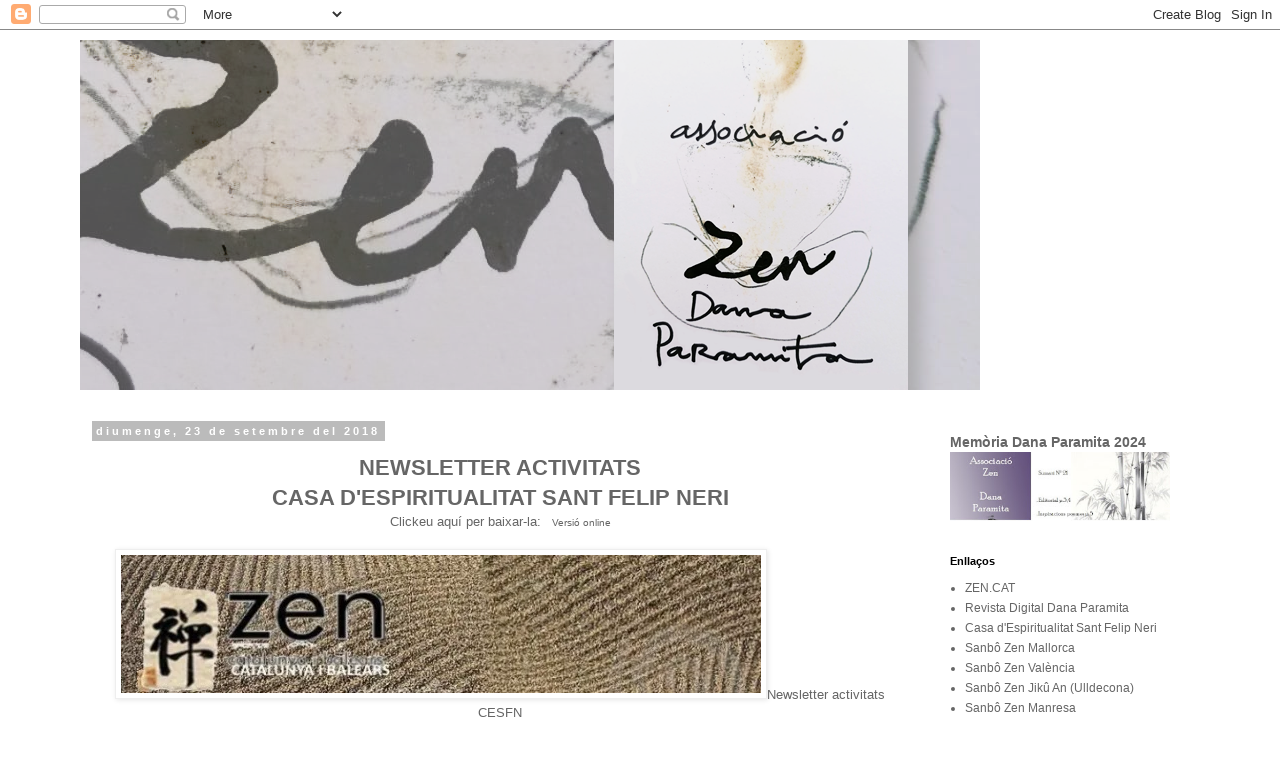

--- FILE ---
content_type: text/html; charset=UTF-8
request_url: https://danaparamita.blogspot.com/2018/09/
body_size: 13137
content:
<!DOCTYPE html>
<html class='v2' dir='ltr' lang='ca'>
<head>
<link href='https://www.blogger.com/static/v1/widgets/335934321-css_bundle_v2.css' rel='stylesheet' type='text/css'/>
<meta content='width=1100' name='viewport'/>
<meta content='text/html; charset=UTF-8' http-equiv='Content-Type'/>
<meta content='blogger' name='generator'/>
<link href='https://danaparamita.blogspot.com/favicon.ico' rel='icon' type='image/x-icon'/>
<link href='http://danaparamita.blogspot.com/2018/09/' rel='canonical'/>
<link rel="alternate" type="application/atom+xml" title="                       Associació Zen Dana Paramita            - Atom" href="https://danaparamita.blogspot.com/feeds/posts/default" />
<link rel="alternate" type="application/rss+xml" title="                       Associació Zen Dana Paramita            - RSS" href="https://danaparamita.blogspot.com/feeds/posts/default?alt=rss" />
<link rel="service.post" type="application/atom+xml" title="                       Associació Zen Dana Paramita            - Atom" href="https://www.blogger.com/feeds/2452573818906584301/posts/default" />
<!--Can't find substitution for tag [blog.ieCssRetrofitLinks]-->
<meta content='http://danaparamita.blogspot.com/2018/09/' property='og:url'/>
<meta content='                       Associació Zen Dana Paramita           ' property='og:title'/>
<meta content='' property='og:description'/>
<title>                       Associació Zen Dana Paramita           : de setembre 2018</title>
<style type='text/css'>@font-face{font-family:'Calibri';font-style:normal;font-weight:400;font-display:swap;src:url(//fonts.gstatic.com/l/font?kit=J7afnpV-BGlaFfdAhLEY67FIEjg&skey=a1029226f80653a8&v=v15)format('woff2');unicode-range:U+0000-00FF,U+0131,U+0152-0153,U+02BB-02BC,U+02C6,U+02DA,U+02DC,U+0304,U+0308,U+0329,U+2000-206F,U+20AC,U+2122,U+2191,U+2193,U+2212,U+2215,U+FEFF,U+FFFD;}</style>
<style id='page-skin-1' type='text/css'><!--
/*
-----------------------------------------------
Blogger Template Style
Name:     Simple
Designer: Blogger
URL:      www.blogger.com
----------------------------------------------- */
/* Content
----------------------------------------------- */
body {
font: normal normal 12px 'Trebuchet MS', Trebuchet, Verdana, sans-serif;
color: #666666;
background: #ffffff none repeat scroll top left;
padding: 0 0 0 0;
}
html body .region-inner {
min-width: 0;
max-width: 100%;
width: auto;
}
h2 {
font-size: 22px;
}
a:link {
text-decoration:none;
color: #666666;
}
a:visited {
text-decoration:none;
color: #4285F4;
}
a:hover {
text-decoration:underline;
color: #ff8833;
}
.body-fauxcolumn-outer .fauxcolumn-inner {
background: transparent none repeat scroll top left;
_background-image: none;
}
.body-fauxcolumn-outer .cap-top {
position: absolute;
z-index: 1;
height: 400px;
width: 100%;
}
.body-fauxcolumn-outer .cap-top .cap-left {
width: 100%;
background: transparent none repeat-x scroll top left;
_background-image: none;
}
.content-outer {
-moz-box-shadow: 0 0 0 rgba(0, 0, 0, .15);
-webkit-box-shadow: 0 0 0 rgba(0, 0, 0, .15);
-goog-ms-box-shadow: 0 0 0 #333333;
box-shadow: 0 0 0 rgba(0, 0, 0, .15);
margin-bottom: 1px;
}
.content-inner {
padding: 10px 40px;
}
.content-inner {
background-color: #ffffff;
}
/* Header
----------------------------------------------- */
.header-outer {
background: transparent none repeat-x scroll 0 -400px;
_background-image: none;
}
.Header h1 {
font: normal normal 54px Calibri;
color: #000000;
text-shadow: 0 0 0 rgba(0, 0, 0, .2);
}
.Header h1 a {
color: #000000;
}
.Header .description {
font-size: 18px;
color: #000000;
}
.header-inner .Header .titlewrapper {
padding: 22px 0;
}
.header-inner .Header .descriptionwrapper {
padding: 0 0;
}
/* Tabs
----------------------------------------------- */
.tabs-inner .section:first-child {
border-top: 0 solid #dddddd;
}
.tabs-inner .section:first-child ul {
margin-top: -1px;
border-top: 1px solid #dddddd;
border-left: 1px solid #dddddd;
border-right: 1px solid #dddddd;
}
.tabs-inner .widget ul {
background: transparent none repeat-x scroll 0 -800px;
_background-image: none;
border-bottom: 1px solid #dddddd;
margin-top: 0;
margin-left: -30px;
margin-right: -30px;
}
.tabs-inner .widget li a {
display: inline-block;
padding: .6em 1em;
font: normal normal 12px 'Trebuchet MS', Trebuchet, Verdana, sans-serif;
color: #000000;
border-left: 1px solid #ffffff;
border-right: 1px solid #dddddd;
}
.tabs-inner .widget li:first-child a {
border-left: none;
}
.tabs-inner .widget li.selected a, .tabs-inner .widget li a:hover {
color: #000000;
background-color: #eeeeee;
text-decoration: none;
}
/* Columns
----------------------------------------------- */
.main-outer {
border-top: 0 solid transparent;
}
.fauxcolumn-left-outer .fauxcolumn-inner {
border-right: 1px solid transparent;
}
.fauxcolumn-right-outer .fauxcolumn-inner {
border-left: 1px solid transparent;
}
/* Headings
----------------------------------------------- */
div.widget > h2,
div.widget h2.title {
margin: 0 0 1em 0;
font: normal bold 11px 'Trebuchet MS',Trebuchet,Verdana,sans-serif;
color: #000000;
}
/* Widgets
----------------------------------------------- */
.widget .zippy {
color: #999999;
text-shadow: 2px 2px 1px rgba(0, 0, 0, .1);
}
.widget .popular-posts ul {
list-style: none;
}
/* Posts
----------------------------------------------- */
h2.date-header {
font: normal bold 11px Arial, Tahoma, Helvetica, FreeSans, sans-serif;
}
.date-header span {
background-color: #bbbbbb;
color: #ffffff;
padding: 0.4em;
letter-spacing: 3px;
margin: inherit;
}
.main-inner {
padding-top: 35px;
padding-bottom: 65px;
}
.main-inner .column-center-inner {
padding: 0 0;
}
.main-inner .column-center-inner .section {
margin: 0 1em;
}
.post {
margin: 0 0 45px 0;
}
h3.post-title, .comments h4 {
font: normal normal 22px 'Trebuchet MS',Trebuchet,Verdana,sans-serif;
margin: .75em 0 0;
}
.post-body {
font-size: 110%;
line-height: 1.4;
position: relative;
}
.post-body img, .post-body .tr-caption-container, .Profile img, .Image img,
.BlogList .item-thumbnail img {
padding: 2px;
background: #ffffff;
border: 1px solid #eeeeee;
-moz-box-shadow: 1px 1px 5px rgba(0, 0, 0, .1);
-webkit-box-shadow: 1px 1px 5px rgba(0, 0, 0, .1);
box-shadow: 1px 1px 5px rgba(0, 0, 0, .1);
}
.post-body img, .post-body .tr-caption-container {
padding: 5px;
}
.post-body .tr-caption-container {
color: #666666;
}
.post-body .tr-caption-container img {
padding: 0;
background: transparent;
border: none;
-moz-box-shadow: 0 0 0 rgba(0, 0, 0, .1);
-webkit-box-shadow: 0 0 0 rgba(0, 0, 0, .1);
box-shadow: 0 0 0 rgba(0, 0, 0, .1);
}
.post-header {
margin: 0 0 1.5em;
line-height: 1.6;
font-size: 90%;
}
.post-footer {
margin: 20px -2px 0;
padding: 5px 10px;
color: #666666;
background-color: #eeeeee;
border-bottom: 1px solid #eeeeee;
line-height: 1.6;
font-size: 90%;
}
#comments .comment-author {
padding-top: 1.5em;
border-top: 1px solid transparent;
background-position: 0 1.5em;
}
#comments .comment-author:first-child {
padding-top: 0;
border-top: none;
}
.avatar-image-container {
margin: .2em 0 0;
}
#comments .avatar-image-container img {
border: 1px solid #eeeeee;
}
/* Comments
----------------------------------------------- */
.comments .comments-content .icon.blog-author {
background-repeat: no-repeat;
background-image: url([data-uri]);
}
.comments .comments-content .loadmore a {
border-top: 1px solid #999999;
border-bottom: 1px solid #999999;
}
.comments .comment-thread.inline-thread {
background-color: #eeeeee;
}
.comments .continue {
border-top: 2px solid #999999;
}
/* Accents
---------------------------------------------- */
.section-columns td.columns-cell {
border-left: 1px solid transparent;
}
.blog-pager {
background: transparent url(https://resources.blogblog.com/blogblog/data/1kt/simple/paging_dot.png) repeat-x scroll top center;
}
.blog-pager-older-link, .home-link,
.blog-pager-newer-link {
background-color: #ffffff;
padding: 5px;
}
.footer-outer {
border-top: 1px dashed #bbbbbb;
}
/* Mobile
----------------------------------------------- */
body.mobile  {
background-size: auto;
}
.mobile .body-fauxcolumn-outer {
background: transparent none repeat scroll top left;
}
.mobile .body-fauxcolumn-outer .cap-top {
background-size: 100% auto;
}
.mobile .content-outer {
-webkit-box-shadow: 0 0 3px rgba(0, 0, 0, .15);
box-shadow: 0 0 3px rgba(0, 0, 0, .15);
}
.mobile .tabs-inner .widget ul {
margin-left: 0;
margin-right: 0;
}
.mobile .post {
margin: 0;
}
.mobile .main-inner .column-center-inner .section {
margin: 0;
}
.mobile .date-header span {
padding: 0.1em 10px;
margin: 0 -10px;
}
.mobile h3.post-title {
margin: 0;
}
.mobile .blog-pager {
background: transparent none no-repeat scroll top center;
}
.mobile .footer-outer {
border-top: none;
}
.mobile .main-inner, .mobile .footer-inner {
background-color: #ffffff;
}
.mobile-index-contents {
color: #666666;
}
.mobile-link-button {
background-color: #666666;
}
.mobile-link-button a:link, .mobile-link-button a:visited {
color: #ffffff;
}
.mobile .tabs-inner .section:first-child {
border-top: none;
}
.mobile .tabs-inner .PageList .widget-content {
background-color: #eeeeee;
color: #000000;
border-top: 1px solid #dddddd;
border-bottom: 1px solid #dddddd;
}
.mobile .tabs-inner .PageList .widget-content .pagelist-arrow {
border-left: 1px solid #dddddd;
}

--></style>
<style id='template-skin-1' type='text/css'><!--
body {
min-width: 1200px;
}
.content-outer, .content-fauxcolumn-outer, .region-inner {
min-width: 1200px;
max-width: 1200px;
_width: 1200px;
}
.main-inner .columns {
padding-left: 0px;
padding-right: 280px;
}
.main-inner .fauxcolumn-center-outer {
left: 0px;
right: 280px;
/* IE6 does not respect left and right together */
_width: expression(this.parentNode.offsetWidth -
parseInt("0px") -
parseInt("280px") + 'px');
}
.main-inner .fauxcolumn-left-outer {
width: 0px;
}
.main-inner .fauxcolumn-right-outer {
width: 280px;
}
.main-inner .column-left-outer {
width: 0px;
right: 100%;
margin-left: -0px;
}
.main-inner .column-right-outer {
width: 280px;
margin-right: -280px;
}
#layout {
min-width: 0;
}
#layout .content-outer {
min-width: 0;
width: 800px;
}
#layout .region-inner {
min-width: 0;
width: auto;
}
body#layout div.add_widget {
padding: 8px;
}
body#layout div.add_widget a {
margin-left: 32px;
}
--></style>
<link href='https://www.blogger.com/dyn-css/authorization.css?targetBlogID=2452573818906584301&amp;zx=3891fc9c-86d1-4f85-9acc-8a3e33dabede' media='none' onload='if(media!=&#39;all&#39;)media=&#39;all&#39;' rel='stylesheet'/><noscript><link href='https://www.blogger.com/dyn-css/authorization.css?targetBlogID=2452573818906584301&amp;zx=3891fc9c-86d1-4f85-9acc-8a3e33dabede' rel='stylesheet'/></noscript>
<meta name='google-adsense-platform-account' content='ca-host-pub-1556223355139109'/>
<meta name='google-adsense-platform-domain' content='blogspot.com'/>

</head>
<body class='loading variant-simplysimple'>
<div class='navbar section' id='navbar' name='Barra de navegació'><div class='widget Navbar' data-version='1' id='Navbar1'><script type="text/javascript">
    function setAttributeOnload(object, attribute, val) {
      if(window.addEventListener) {
        window.addEventListener('load',
          function(){ object[attribute] = val; }, false);
      } else {
        window.attachEvent('onload', function(){ object[attribute] = val; });
      }
    }
  </script>
<div id="navbar-iframe-container"></div>
<script type="text/javascript" src="https://apis.google.com/js/platform.js"></script>
<script type="text/javascript">
      gapi.load("gapi.iframes:gapi.iframes.style.bubble", function() {
        if (gapi.iframes && gapi.iframes.getContext) {
          gapi.iframes.getContext().openChild({
              url: 'https://www.blogger.com/navbar/2452573818906584301?origin\x3dhttps://danaparamita.blogspot.com',
              where: document.getElementById("navbar-iframe-container"),
              id: "navbar-iframe"
          });
        }
      });
    </script><script type="text/javascript">
(function() {
var script = document.createElement('script');
script.type = 'text/javascript';
script.src = '//pagead2.googlesyndication.com/pagead/js/google_top_exp.js';
var head = document.getElementsByTagName('head')[0];
if (head) {
head.appendChild(script);
}})();
</script>
</div></div>
<div class='body-fauxcolumns'>
<div class='fauxcolumn-outer body-fauxcolumn-outer'>
<div class='cap-top'>
<div class='cap-left'></div>
<div class='cap-right'></div>
</div>
<div class='fauxborder-left'>
<div class='fauxborder-right'></div>
<div class='fauxcolumn-inner'>
</div>
</div>
<div class='cap-bottom'>
<div class='cap-left'></div>
<div class='cap-right'></div>
</div>
</div>
</div>
<div class='content'>
<div class='content-fauxcolumns'>
<div class='fauxcolumn-outer content-fauxcolumn-outer'>
<div class='cap-top'>
<div class='cap-left'></div>
<div class='cap-right'></div>
</div>
<div class='fauxborder-left'>
<div class='fauxborder-right'></div>
<div class='fauxcolumn-inner'>
</div>
</div>
<div class='cap-bottom'>
<div class='cap-left'></div>
<div class='cap-right'></div>
</div>
</div>
</div>
<div class='content-outer'>
<div class='content-cap-top cap-top'>
<div class='cap-left'></div>
<div class='cap-right'></div>
</div>
<div class='fauxborder-left content-fauxborder-left'>
<div class='fauxborder-right content-fauxborder-right'></div>
<div class='content-inner'>
<header>
<div class='header-outer'>
<div class='header-cap-top cap-top'>
<div class='cap-left'></div>
<div class='cap-right'></div>
</div>
<div class='fauxborder-left header-fauxborder-left'>
<div class='fauxborder-right header-fauxborder-right'></div>
<div class='region-inner header-inner'>
<div class='header section' id='header' name='Capçalera'><div class='widget Header' data-version='1' id='Header1'>
<div id='header-inner'>
<a href='https://danaparamita.blogspot.com/' style='display: block'>
<img alt='                       Associació Zen Dana Paramita           ' height='350px; ' id='Header1_headerimg' src='https://blogger.googleusercontent.com/img/a/AVvXsEjCVWpuPFmB-QL-bj2vdKERmDXNUq9VzTpCipVxfGNJvXEIH13Iv07zg5MtUaQ2B0f6hGhODrJxPPznxWGDkuUYHoBuwdkyFDCjqlCIcSA2z_h3fs1S8zP5WWuXLPm8ioTvZCuoY6SDyou19MzxFVjF93vXM89I55-vwsmyWnBEvv1INs0fpRrVw_ZB=s900' style='display: block' width='900px; '/>
</a>
</div>
</div></div>
</div>
</div>
<div class='header-cap-bottom cap-bottom'>
<div class='cap-left'></div>
<div class='cap-right'></div>
</div>
</div>
</header>
<div class='tabs-outer'>
<div class='tabs-cap-top cap-top'>
<div class='cap-left'></div>
<div class='cap-right'></div>
</div>
<div class='fauxborder-left tabs-fauxborder-left'>
<div class='fauxborder-right tabs-fauxborder-right'></div>
<div class='region-inner tabs-inner'>
<div class='tabs no-items section' id='crosscol' name='Multicolumnes'></div>
<div class='tabs no-items section' id='crosscol-overflow' name='Cross-Column 2'></div>
</div>
</div>
<div class='tabs-cap-bottom cap-bottom'>
<div class='cap-left'></div>
<div class='cap-right'></div>
</div>
</div>
<div class='main-outer'>
<div class='main-cap-top cap-top'>
<div class='cap-left'></div>
<div class='cap-right'></div>
</div>
<div class='fauxborder-left main-fauxborder-left'>
<div class='fauxborder-right main-fauxborder-right'></div>
<div class='region-inner main-inner'>
<div class='columns fauxcolumns'>
<div class='fauxcolumn-outer fauxcolumn-center-outer'>
<div class='cap-top'>
<div class='cap-left'></div>
<div class='cap-right'></div>
</div>
<div class='fauxborder-left'>
<div class='fauxborder-right'></div>
<div class='fauxcolumn-inner'>
</div>
</div>
<div class='cap-bottom'>
<div class='cap-left'></div>
<div class='cap-right'></div>
</div>
</div>
<div class='fauxcolumn-outer fauxcolumn-left-outer'>
<div class='cap-top'>
<div class='cap-left'></div>
<div class='cap-right'></div>
</div>
<div class='fauxborder-left'>
<div class='fauxborder-right'></div>
<div class='fauxcolumn-inner'>
</div>
</div>
<div class='cap-bottom'>
<div class='cap-left'></div>
<div class='cap-right'></div>
</div>
</div>
<div class='fauxcolumn-outer fauxcolumn-right-outer'>
<div class='cap-top'>
<div class='cap-left'></div>
<div class='cap-right'></div>
</div>
<div class='fauxborder-left'>
<div class='fauxborder-right'></div>
<div class='fauxcolumn-inner'>
</div>
</div>
<div class='cap-bottom'>
<div class='cap-left'></div>
<div class='cap-right'></div>
</div>
</div>
<!-- corrects IE6 width calculation -->
<div class='columns-inner'>
<div class='column-center-outer'>
<div class='column-center-inner'>
<div class='main section' id='main' name='Principal'><div class='widget Blog' data-version='1' id='Blog1'>
<div class='blog-posts hfeed'>

          <div class="date-outer">
        
<h2 class='date-header'><span>diumenge, 23 de setembre del 2018</span></h2>

          <div class="date-posts">
        
<div class='post-outer'>
<div class='post hentry uncustomized-post-template' itemprop='blogPost' itemscope='itemscope' itemtype='http://schema.org/BlogPosting'>
<meta content='https://blogger.googleusercontent.com/img/b/R29vZ2xl/AVvXsEiCyRE5QVS06DRT6R8A4xWfSNkvUAs1NMLF8IQvAFKPcMyCVgbx54htB8-xhzUeb5VsYJt-CRVvHIX_9WsXLne7-OACYnJKqU0v0B6z9-GnW7rHjzuoOODDa0EwaJqOuC9Nvudv8-UZTbGM/s640/Zen+catalunya.jpg' itemprop='image_url'/>
<meta content='2452573818906584301' itemprop='blogId'/>
<meta content='3880831527717774637' itemprop='postId'/>
<a name='3880831527717774637'></a>
<div class='post-header'>
<div class='post-header-line-1'></div>
</div>
<div class='post-body entry-content' id='post-body-3880831527717774637' itemprop='description articleBody'>
<div dir="ltr" style="text-align: left;" trbidi="on">
<h2 style="text-align: center;">
NEWSLETTER ACTIVITATS<br />CASA D'ESPIRITUALITAT SANT FELIP NERI</h2>
<div style="text-align: center;">
Clickeu aquí per baixar-la:&nbsp;&nbsp;<span style="color: #999999; font-family: &quot;arial&quot; , sans-serif; font-size: 7.5pt;">&nbsp;</span><a href="http://casaespiritualitat.mailrelay-iv.es/mailing/12097/13.html?t=555249485a010e565e1653505355006758530555025c54040a5e0a070152050107411a500504560241" style="font-family: Arial, sans-serif; font-size: 7.5pt;" target="_blank">Versió online</a></div>
<div style="text-align: center;">
<br />
<div class="separator" style="clear: both; text-align: center;">
<img border="0" data-original-height="138" data-original-width="640" height="138" src="https://blogger.googleusercontent.com/img/b/R29vZ2xl/AVvXsEiCyRE5QVS06DRT6R8A4xWfSNkvUAs1NMLF8IQvAFKPcMyCVgbx54htB8-xhzUeb5VsYJt-CRVvHIX_9WsXLne7-OACYnJKqU0v0B6z9-GnW7rHjzuoOODDa0EwaJqOuC9Nvudv8-UZTbGM/s640-rw/Zen+catalunya.jpg" width="640" /><a href="http://casaespiritualitat.mailrelay-iv.es/mailing/12097/13.html?t=555249485a010e565e1653505355006758530555025c54040a5e0a070152050107411a500504560241">Newsletter activitats CESFN</a></div>
<br /></div>
<div style="text-align: center;">
<br /></div>
<div style="text-align: center;">
<br /></div>
<div style="text-align: center;">
<br /></div>
<div style="text-align: center;">
<br /></div>
</div>
<div style='clear: both;'></div>
</div>
<div class='post-footer'>
<div class='post-footer-line post-footer-line-1'>
<span class='post-author vcard'>
Editat per
<span class='fn' itemprop='author' itemscope='itemscope' itemtype='http://schema.org/Person'>
<meta content='https://www.blogger.com/profile/12466460118498321339' itemprop='url'/>
<a class='g-profile' href='https://www.blogger.com/profile/12466460118498321339' rel='author' title='author profile'>
<span itemprop='name'>lourdes</span>
</a>
</span>
</span>
<span class='post-timestamp'>
</span>
<span class='post-comment-link'>
</span>
<span class='post-icons'>
</span>
<div class='post-share-buttons goog-inline-block'>
</div>
</div>
<div class='post-footer-line post-footer-line-2'>
<span class='post-labels'>
Etiquetes:
<a href='https://danaparamita.blogspot.com/search/label/programa%20d%27activitats' rel='tag'>programa d&#39;activitats</a>
</span>
</div>
<div class='post-footer-line post-footer-line-3'>
<span class='post-location'>
</span>
</div>
</div>
</div>
</div>

          </div></div>
        

          <div class="date-outer">
        
<h2 class='date-header'><span>dijous, 6 de setembre del 2018</span></h2>

          <div class="date-posts">
        
<div class='post-outer'>
<div class='post hentry uncustomized-post-template' itemprop='blogPost' itemscope='itemscope' itemtype='http://schema.org/BlogPosting'>
<meta content='https://blogger.googleusercontent.com/img/b/R29vZ2xl/AVvXsEiUuycWsoNxbQOAkwVHLKtjSzQATdlr2QqWmKaaqoPacvx9gs_UZc2PJN5aLGEnF64Q8W_RgUj2yZUNPsXT1z1-NX7EnAbIS9DOEvemgWDR9wdv-2J_uW22-z2M7xWKMor8QCqUSg8wVG2E/s640/IMGP3075.jpg' itemprop='image_url'/>
<meta content='2452573818906584301' itemprop='blogId'/>
<meta content='6904408361699568164' itemprop='postId'/>
<a name='6904408361699568164'></a>
<div class='post-header'>
<div class='post-header-line-1'></div>
</div>
<div class='post-body entry-content' id='post-body-6904408361699568164' itemprop='description articleBody'>
<div dir="ltr" style="text-align: left;" trbidi="on">
<h2 style="text-align: center;">
ACTIVITATS ZEN SETEMBRE 2018</h2>
<div class="separator" style="clear: both; text-align: center;">
<a href="https://blogger.googleusercontent.com/img/b/R29vZ2xl/AVvXsEiUuycWsoNxbQOAkwVHLKtjSzQATdlr2QqWmKaaqoPacvx9gs_UZc2PJN5aLGEnF64Q8W_RgUj2yZUNPsXT1z1-NX7EnAbIS9DOEvemgWDR9wdv-2J_uW22-z2M7xWKMor8QCqUSg8wVG2E/s1600/IMGP3075.jpg" imageanchor="1" style="margin-left: 1em; margin-right: 1em;"><img border="0" data-original-height="424" data-original-width="640" height="424" src="https://blogger.googleusercontent.com/img/b/R29vZ2xl/AVvXsEiUuycWsoNxbQOAkwVHLKtjSzQATdlr2QqWmKaaqoPacvx9gs_UZc2PJN5aLGEnF64Q8W_RgUj2yZUNPsXT1z1-NX7EnAbIS9DOEvemgWDR9wdv-2J_uW22-z2M7xWKMor8QCqUSg8wVG2E/s640-rw/IMGP3075.jpg" width="640" /></a></div>
<div style="text-align: justify;">
<div class="MsoNormal" style="text-align: justify;">
<br /></div>
<div class="MsoNormal" style="text-align: justify;">
<i style="mso-bidi-font-style: normal;">&#8220; No abandonis el goig frugal, no el retinguis. No l&#8217;escorcollis gaire,
no l&#8217;oblidis. Deixa que actuï en l&#8217;instant. Deixa que com una ona silenciosa
inundi les coves i les estances. Deixa que entri, que s&#8217;esmunyi i que sembri.
De ningú no és aquest goig i ningú no sap què és. Com una flama immòbil arriba,
com un so incontenible. De ningú no són els ulls que contemplen el goig en un
pilot lluent de sorra. En cada gra ple i tallat, en cada gra rabent i obert, en
cada gra unànime, en el pilot immòbil que dansa dins el cercle vertiginós de la
llum. De ningú. &#8221;<o:p></o:p></i></div>
<div class="MsoNormal" style="text-align: justify;">
<i style="mso-bidi-font-style: normal;"><span style="mso-tab-count: 6;">&nbsp;&nbsp;&nbsp;&nbsp;&nbsp;&nbsp;&nbsp;&nbsp;&nbsp;&nbsp;&nbsp;&nbsp;&nbsp;&nbsp;&nbsp;&nbsp;&nbsp;&nbsp;&nbsp;&nbsp;&nbsp;&nbsp;&nbsp;&nbsp;&nbsp;&nbsp;&nbsp;&nbsp;&nbsp;&nbsp;&nbsp;&nbsp;&nbsp;&nbsp;&nbsp;&nbsp;&nbsp;&nbsp;&nbsp;&nbsp;&nbsp;&nbsp;&nbsp;&nbsp;&nbsp;&nbsp;&nbsp;&nbsp;&nbsp;&nbsp;&nbsp;&nbsp;&nbsp;&nbsp;&nbsp;&nbsp;&nbsp;&nbsp;&nbsp;&nbsp;&nbsp;&nbsp;&nbsp;&nbsp;&nbsp;&nbsp;&nbsp;&nbsp;&nbsp;&nbsp;&nbsp;&nbsp;&nbsp;&nbsp;&nbsp;&nbsp;&nbsp;&nbsp;&nbsp;&nbsp;&nbsp;&nbsp;&nbsp;&nbsp;&nbsp;&nbsp;&nbsp;&nbsp;&nbsp;&nbsp;&nbsp;&nbsp;&nbsp; </span>Lluís
Solà.<o:p></o:p></i></div>
<div class="MsoNormal" style="text-align: justify;">
<i style="mso-bidi-font-style: normal;"><br /></i></div>
<div class="MsoNormal" style="text-align: center;">
<i style="mso-bidi-font-style: normal;"><br /></i></div>
<div align="center" class="MsoNormal" style="text-align: center;">
<b><span style="font-size: 14.0pt; line-height: 115%;">CURS D&#8217;INTRODUCCIÓ A LA
MEDITACIÓ<o:p></o:p></span></b></div>
<div align="center" class="MsoNormal" style="text-align: center;">
<b><span style="font-size: 14.0pt; line-height: 115%;">Barcelona CESFN<o:p></o:p></span></b></div>
<div align="center" class="MsoNormal" style="text-align: center;">
Dissabte 15 de
setembre<o:p></o:p></div>
<div align="center" class="MsoNormal" style="text-align: center;">
Impartir per Carina
Mora<o:p></o:p></div>
<div align="center" class="MsoNormal" style="text-align: center;">
<br /></div>
<div align="center" class="MsoNormal" style="text-align: center;">
<b><span style="font-size: 14.0pt; line-height: 115%;">...................................</span></b><b><span style="font-size: 14.0pt; line-height: 115%;">&nbsp;</span></b></div>
<div align="center" class="MsoNormal" style="text-align: center;">
<b><span style="font-size: 14.0pt; line-height: 115%;">CURS INTENSSIU DE
MEDITACIÓ (<i>SESSHIN</i>)<o:p></o:p></span></b></div>
<div align="center" class="MsoNormal" style="text-align: center;">
<b><span style="font-size: 14.0pt; line-height: 115%;">El Salvador<o:p></o:p></span></b></div>
<div align="center" class="MsoNormal" style="text-align: center;">
<span style="font-size: 12.0pt; line-height: 115%;">Del 6&nbsp;
al 15 de setembre <o:p></o:p></span></div>
<div align="center" class="MsoNormal" style="text-align: center;">
<span style="font-size: 12.0pt; line-height: 115%;">Impartit per Berta Meneses.<o:p></o:p></span></div>
<div align="center" class="MsoNormal" style="text-align: center;">
<span style="font-size: 12.0pt; line-height: 115%;"><br /></span></div>
<div align="center" class="MsoNormal" style="text-align: center;">
<b><span style="font-size: 12.0pt; line-height: 115%;">..........................................<o:p></o:p></span></b></div>
<div align="center" class="MsoNormal" style="text-align: center;">
<b><span style="font-size: 14.0pt; line-height: 115%;">CURS D&#8217;INTRODUCCIÓ A LA
MEDITACIÓ<o:p></o:p></span></b></div>
<div align="center" class="MsoNormal" style="text-align: center;">
<b><span style="font-size: 14.0pt; line-height: 115%;">Honduras<o:p></o:p></span></b></div>
<div align="center" class="MsoNormal" style="text-align: center;">
Dies 17 a 18 de
setembre<o:p></o:p></div>
<div align="center" class="MsoNormal" style="text-align: center;">
Impartir per Berta
Meneses<o:p></o:p></div>
<div align="center" class="MsoNormal" style="text-align: center;">
<br /></div>
<div align="center" class="MsoNormal" style="text-align: center;">
<b><span style="font-size: 14.0pt; line-height: 115%;">&nbsp;..................................<o:p></o:p></span></b></div>
<div align="center" class="MsoNormal" style="text-align: center;">
<b><span style="font-size: 14.0pt; line-height: 115%;">CURS INTENSSIU DE
MEDITACIÓ (<i>SESSHIN</i>)<o:p></o:p></span></b></div>
<div align="center" class="MsoNormal" style="text-align: center;">
<b><span style="font-size: 14.0pt; line-height: 115%;">Guatemala<o:p></o:p></span></b></div>
<div align="center" class="MsoNormal" style="text-align: center;">
Dies 20 a 27 de
setembre.<o:p></o:p></div>
<div align="center" class="MsoNormal" style="text-align: center;">
Impartit per Berta
Meneses.<o:p></o:p></div>
<div align="center" class="MsoNormal" style="text-align: center;">
<br /></div>
<div align="center" class="MsoNormal" style="text-align: center;">
<b><span style="font-size: 14.0pt; line-height: 115%;">............................<o:p></o:p></span></b></div>
<div class="MsoNormal" style="text-align: center;">







































</div>
<div align="center" class="MsoNormal" style="text-align: center;">
<br /></div>
</div>
</div>
<div style='clear: both;'></div>
</div>
<div class='post-footer'>
<div class='post-footer-line post-footer-line-1'>
<span class='post-author vcard'>
Editat per
<span class='fn' itemprop='author' itemscope='itemscope' itemtype='http://schema.org/Person'>
<meta content='https://www.blogger.com/profile/12466460118498321339' itemprop='url'/>
<a class='g-profile' href='https://www.blogger.com/profile/12466460118498321339' rel='author' title='author profile'>
<span itemprop='name'>lourdes</span>
</a>
</span>
</span>
<span class='post-timestamp'>
</span>
<span class='post-comment-link'>
</span>
<span class='post-icons'>
</span>
<div class='post-share-buttons goog-inline-block'>
</div>
</div>
<div class='post-footer-line post-footer-line-2'>
<span class='post-labels'>
Etiquetes:
<a href='https://danaparamita.blogspot.com/search/label/programa%20d%27activitats' rel='tag'>programa d&#39;activitats</a>
</span>
</div>
<div class='post-footer-line post-footer-line-3'>
<span class='post-location'>
</span>
</div>
</div>
</div>
</div>

        </div></div>
      
</div>
<div class='blog-pager' id='blog-pager'>
<span id='blog-pager-newer-link'>
<a class='blog-pager-newer-link' href='https://danaparamita.blogspot.com/search?updated-max=2018-11-17T17:34:00%2B01:00&amp;max-results=7&amp;reverse-paginate=true' id='Blog1_blog-pager-newer-link' title='Missatges més recents'>Missatges més recents</a>
</span>
<span id='blog-pager-older-link'>
<a class='blog-pager-older-link' href='https://danaparamita.blogspot.com/search?updated-max=2018-09-06T16:37:00%2B02:00&amp;max-results=7' id='Blog1_blog-pager-older-link' title='Missatges més antics'>Missatges més antics</a>
</span>
<a class='home-link' href='https://danaparamita.blogspot.com/'>Inici</a>
</div>
<div class='clear'></div>
<div class='blog-feeds'>
<div class='feed-links'>
Subscriure's a:
<a class='feed-link' href='https://danaparamita.blogspot.com/feeds/posts/default' target='_blank' type='application/atom+xml'>Comentaris (Atom)</a>
</div>
</div>
</div></div>
</div>
</div>
<div class='column-left-outer'>
<div class='column-left-inner'>
<aside>
</aside>
</div>
</div>
<div class='column-right-outer'>
<div class='column-right-inner'>
<aside>
<div class='sidebar section' id='sidebar-right-1'><div class='widget FeaturedPost' data-version='1' id='FeaturedPost1'>
<div class='post-summary'>
<h3><a href='https://danaparamita.blogspot.com/2025/02/memoria-dana-paramita-2024.html'>Memòria Dana Paramita 2024</a></h3>
<img class='image' src='https://blogger.googleusercontent.com/img/b/R29vZ2xl/AVvXsEihUneBHa_zdR6zAdVaxiL1mtI31OvO43Y5O-8E2U1YqP32hOavd5xFgHuHoPh_7BJCnOU3A2q6DICAu3BKGAJHrmaVKfzwzYDx42pYGgVa5-qVzlR15MARbVTCj4FXcvTi9s8O5bHm4kGIMhER9667iunZnumuRdRquUHv-xUcmefKGdHwi9IvS3-7C2g/s320/butlleti_21_primera-1.jpg'/>
</div>
<style type='text/css'>
    .image {
      width: 100%;
    }
  </style>
<div class='clear'></div>
</div><div class='widget LinkList' data-version='1' id='LinkList1'>
<h2>Enllaços</h2>
<div class='widget-content'>
<ul>
<li><a href='http://www.zen.cat'>ZEN.CAT</a></li>
<li><a href='https://danaparamita.blogspot.com/p/revista-digital-dana-paramita.html'>Revista Digital Dana Paramita</a></li>
<li><a href='https://casaespiritualitat.barcelona'>Casa d'Espiritualitat Sant Felip Neri</a></li>
<li><a href='http://zensanbo-mallorca.blogspot.com.es/'>Sanbô Zen Mallorca</a></li>
<li><a href='https://meditacionzenvalencia.blogspot.com'>Sanbô Zen València</a></li>
<li><a href='https://sanbozenulldecona.blogspot.com'>Sanbô Zen Jikû An (Ulldecona)</a></li>
<li><a href='https://sanbozenmanresa.blogspot.com'>Sanbô Zen Manresa</a></li>
<li><a href='https://www.veusdelsilenci.com'>Sanbô Zen Girona</a></li>
<li><a href='http://zenlleida.wordpress.com/'>Sanbô Zen Lleida</a></li>
<li><a href='https://lashuellasdeldharma.blogspot.com/p/publicaciones-las-huellas-del-dharma.html'>Revista internacional 'Las huellas del Dharma'</a></li>
<li><a href='https://www.facebook.com/zenelsalvador/'>Sanbô Zen El Salvador</a></li>
<li><a href='https://centrozenkaruna.wordpress.com/actividades/'>Sanbô Zen Quito. Equador</a></li>
<li><a href='https://www.youtube.com/channel/UCAiuPB-Ya1QBnoIKxhM7p0A'>Canal de Youtube Berta Meneses</a></li>
<li><a href='https://www.youtube.com/channel/UCWXNbeth9ZOr_NJYPAteigQ'>Canal de Youtube El so del silenci</a></li>
<li><a href='https://casaespiritualitat.barcelona/properes-activitats/'>Revista Digital CESFN</a></li>
<li><a href='https://casaespiritualitatmcastanyer.org'>Casa d'Espiritualitat Marcos Castanyer</a></li>
<li><a href='http://www.zen.cat/cat/activitats/calendari_22.html'>Calendari d'Activitats Zen.Cat</a></li>
<li><a href='https://casaespiritualitat.barcelona/alta_soci/'>Fes-te soci de Dana Paramita</a></li>
<li><a href='http://www.sanbo-zen.org/top_e.html'>Sanbo Zen Internacional</a></li>
<li><a href='https://infopaisconscient.wixsite.com/paisconscient'>País Conscient</a></li>
<li><a href='https://danaparamita.blogspot.com/p/pais-conscient-revista-digital.html'>Revista Digital. País Conscient</a></li>
</ul>
<div class='clear'></div>
</div>
</div><div class='widget PopularPosts' data-version='1' id='PopularPosts1'>
<h2>Entrades populars</h2>
<div class='widget-content popular-posts'>
<ul>
<li>
<div class='item-thumbnail-only'>
<div class='item-thumbnail'>
<a href='https://danaparamita.blogspot.com/2025/02/recital-poetic-i-musical-benefici-de-la.html' target='_blank'>
<img alt='' border='0' src='https://blogger.googleusercontent.com/img/b/R29vZ2xl/[base64]/w72-h72-p-k-no-nu/RECITAL.%20ESCOLA%20MALLORQUINA_CARTELL.002.jpeg'/>
</a>
</div>
<div class='item-title'><a href='https://danaparamita.blogspot.com/2025/02/recital-poetic-i-musical-benefici-de-la.html'>Recital poètic i musical a benefici de la Fundació Valors Humans</a></div>
</div>
<div style='clear: both;'></div>
</li>
<li>
<div class='item-thumbnail-only'>
<div class='item-thumbnail'>
<a href='https://danaparamita.blogspot.com/2025/07/recital-poetic-i-musical-vilafranca.html' target='_blank'>
<img alt='' border='0' src='https://blogger.googleusercontent.com/img/b/R29vZ2xl/AVvXsEgOwWzuH6PgsDvihndwBlwsasQSGAEiGbqOOYQj3XIU13fMSf4wbyVjPIHRZdkRuNJGvyD0VSFBjvICA23rfnJAsG7XIA0vkVswBS_wKNU8Bi8CDfSd4MmIySVOJcBfWn5kam1TFsWgIYvulRInrf1bfNLSdoE9rh8A9Lp7fCRB6Yi6EBta33MYaiwcaNI/w72-h72-p-k-no-nu/cartell%20de%20vilafranca.%20recital%20poe%CC%80tic%202.001.jpeg'/>
</a>
</div>
<div class='item-title'><a href='https://danaparamita.blogspot.com/2025/07/recital-poetic-i-musical-vilafranca.html'>Recital poètic i musical a VILAFRANCA a benefici de la Fundació Valors Humans</a></div>
</div>
<div style='clear: both;'></div>
</li>
<li>
<div class='item-thumbnail-only'>
<div class='item-thumbnail'>
<a href='https://danaparamita.blogspot.com/2025/03/edr-xerrada-colloqui-amb-fernando.html' target='_blank'>
<img alt='' border='0' src='https://blogger.googleusercontent.com/img/b/R29vZ2xl/[base64]/w72-h72-p-k-no-nu/merton-600-2.jpg'/>
</a>
</div>
<div class='item-title'><a href='https://danaparamita.blogspot.com/2025/03/edr-xerrada-colloqui-amb-fernando.html'>EDR: Xerrada col&#183;loqui amb Fernando Beltrán sobre Thomas Merton</a></div>
</div>
<div style='clear: both;'></div>
</li>
<li>
<div class='item-thumbnail-only'>
<div class='item-thumbnail'>
<a href='https://danaparamita.blogspot.com/2025/02/revista-digital-dana-paramita-9-de.html' target='_blank'>
<img alt='' border='0' src='https://lh3.googleusercontent.com/blogger_img_proxy/[base64]w72-h72-p-k-no-nu'/>
</a>
</div>
<div class='item-title'><a href='https://danaparamita.blogspot.com/2025/02/revista-digital-dana-paramita-9-de.html'>Revista Digital Dana Paramita. 9 de febrer. Núm. 26</a></div>
</div>
<div style='clear: both;'></div>
</li>
<li>
<div class='item-thumbnail-only'>
<div class='item-thumbnail'>
<a href='https://danaparamita.blogspot.com/2025/02/pais-conscient-revista-digital-numero-1.html' target='_blank'>
<img alt='' border='0' src='https://lh3.googleusercontent.com/blogger_img_proxy/[base64]w72-h72-p-k-no-nu'/>
</a>
</div>
<div class='item-title'><a href='https://danaparamita.blogspot.com/2025/02/pais-conscient-revista-digital-numero-1.html'>País Conscient. Revista Digital número 1</a></div>
</div>
<div style='clear: both;'></div>
</li>
</ul>
<div class='clear'></div>
</div>
</div><div class='widget BlogArchive' data-version='1' id='BlogArchive1'>
<h2>Arxiu del blog</h2>
<div class='widget-content'>
<div id='ArchiveList'>
<div id='BlogArchive1_ArchiveList'>
<select id='BlogArchive1_ArchiveMenu'>
<option value=''>Arxiu del blog</option>
<option value='https://danaparamita.blogspot.com/2026/01/'>de gener (10)</option>
<option value='https://danaparamita.blogspot.com/2025/12/'>de desembre (5)</option>
<option value='https://danaparamita.blogspot.com/2025/11/'>de novembre (4)</option>
<option value='https://danaparamita.blogspot.com/2025/10/'>d&#8217;octubre (7)</option>
<option value='https://danaparamita.blogspot.com/2025/09/'>de setembre (6)</option>
<option value='https://danaparamita.blogspot.com/2025/07/'>de juliol (7)</option>
<option value='https://danaparamita.blogspot.com/2025/06/'>de juny (7)</option>
<option value='https://danaparamita.blogspot.com/2025/05/'>de maig (8)</option>
<option value='https://danaparamita.blogspot.com/2025/04/'>d&#8217;abril (8)</option>
<option value='https://danaparamita.blogspot.com/2025/03/'>de març (13)</option>
<option value='https://danaparamita.blogspot.com/2025/02/'>de febrer (10)</option>
<option value='https://danaparamita.blogspot.com/2025/01/'>de gener (5)</option>
<option value='https://danaparamita.blogspot.com/2024/12/'>de desembre (3)</option>
<option value='https://danaparamita.blogspot.com/2024/11/'>de novembre (4)</option>
<option value='https://danaparamita.blogspot.com/2024/10/'>d&#8217;octubre (11)</option>
<option value='https://danaparamita.blogspot.com/2024/09/'>de setembre (9)</option>
<option value='https://danaparamita.blogspot.com/2024/08/'>d&#8217;agost (2)</option>
<option value='https://danaparamita.blogspot.com/2024/07/'>de juliol (2)</option>
<option value='https://danaparamita.blogspot.com/2024/06/'>de juny (9)</option>
<option value='https://danaparamita.blogspot.com/2024/05/'>de maig (8)</option>
<option value='https://danaparamita.blogspot.com/2024/04/'>d&#8217;abril (13)</option>
<option value='https://danaparamita.blogspot.com/2024/03/'>de març (12)</option>
<option value='https://danaparamita.blogspot.com/2024/02/'>de febrer (6)</option>
<option value='https://danaparamita.blogspot.com/2024/01/'>de gener (6)</option>
<option value='https://danaparamita.blogspot.com/2023/12/'>de desembre (10)</option>
<option value='https://danaparamita.blogspot.com/2023/11/'>de novembre (4)</option>
<option value='https://danaparamita.blogspot.com/2023/10/'>d&#8217;octubre (13)</option>
<option value='https://danaparamita.blogspot.com/2023/09/'>de setembre (4)</option>
<option value='https://danaparamita.blogspot.com/2023/07/'>de juliol (4)</option>
<option value='https://danaparamita.blogspot.com/2023/06/'>de juny (9)</option>
<option value='https://danaparamita.blogspot.com/2023/05/'>de maig (7)</option>
<option value='https://danaparamita.blogspot.com/2023/04/'>d&#8217;abril (4)</option>
<option value='https://danaparamita.blogspot.com/2023/03/'>de març (2)</option>
<option value='https://danaparamita.blogspot.com/2023/02/'>de febrer (3)</option>
<option value='https://danaparamita.blogspot.com/2023/01/'>de gener (6)</option>
<option value='https://danaparamita.blogspot.com/2022/12/'>de desembre (3)</option>
<option value='https://danaparamita.blogspot.com/2022/11/'>de novembre (3)</option>
<option value='https://danaparamita.blogspot.com/2022/10/'>d&#8217;octubre (4)</option>
<option value='https://danaparamita.blogspot.com/2022/09/'>de setembre (3)</option>
<option value='https://danaparamita.blogspot.com/2022/08/'>d&#8217;agost (5)</option>
<option value='https://danaparamita.blogspot.com/2022/07/'>de juliol (2)</option>
<option value='https://danaparamita.blogspot.com/2022/06/'>de juny (6)</option>
<option value='https://danaparamita.blogspot.com/2022/05/'>de maig (7)</option>
<option value='https://danaparamita.blogspot.com/2022/04/'>d&#8217;abril (7)</option>
<option value='https://danaparamita.blogspot.com/2022/03/'>de març (5)</option>
<option value='https://danaparamita.blogspot.com/2022/02/'>de febrer (11)</option>
<option value='https://danaparamita.blogspot.com/2022/01/'>de gener (5)</option>
<option value='https://danaparamita.blogspot.com/2021/12/'>de desembre (12)</option>
<option value='https://danaparamita.blogspot.com/2021/11/'>de novembre (4)</option>
<option value='https://danaparamita.blogspot.com/2021/10/'>d&#8217;octubre (5)</option>
<option value='https://danaparamita.blogspot.com/2021/09/'>de setembre (5)</option>
<option value='https://danaparamita.blogspot.com/2021/08/'>d&#8217;agost (1)</option>
<option value='https://danaparamita.blogspot.com/2021/07/'>de juliol (3)</option>
<option value='https://danaparamita.blogspot.com/2021/06/'>de juny (4)</option>
<option value='https://danaparamita.blogspot.com/2021/05/'>de maig (3)</option>
<option value='https://danaparamita.blogspot.com/2021/04/'>d&#8217;abril (2)</option>
<option value='https://danaparamita.blogspot.com/2021/03/'>de març (4)</option>
<option value='https://danaparamita.blogspot.com/2021/02/'>de febrer (2)</option>
<option value='https://danaparamita.blogspot.com/2021/01/'>de gener (2)</option>
<option value='https://danaparamita.blogspot.com/2020/12/'>de desembre (1)</option>
<option value='https://danaparamita.blogspot.com/2020/11/'>de novembre (4)</option>
<option value='https://danaparamita.blogspot.com/2020/10/'>d&#8217;octubre (1)</option>
<option value='https://danaparamita.blogspot.com/2020/09/'>de setembre (3)</option>
<option value='https://danaparamita.blogspot.com/2020/08/'>d&#8217;agost (2)</option>
<option value='https://danaparamita.blogspot.com/2020/07/'>de juliol (3)</option>
<option value='https://danaparamita.blogspot.com/2020/06/'>de juny (1)</option>
<option value='https://danaparamita.blogspot.com/2020/05/'>de maig (2)</option>
<option value='https://danaparamita.blogspot.com/2020/04/'>d&#8217;abril (1)</option>
<option value='https://danaparamita.blogspot.com/2020/03/'>de març (1)</option>
<option value='https://danaparamita.blogspot.com/2020/02/'>de febrer (5)</option>
<option value='https://danaparamita.blogspot.com/2020/01/'>de gener (3)</option>
<option value='https://danaparamita.blogspot.com/2019/12/'>de desembre (2)</option>
<option value='https://danaparamita.blogspot.com/2019/11/'>de novembre (2)</option>
<option value='https://danaparamita.blogspot.com/2019/10/'>d&#8217;octubre (4)</option>
<option value='https://danaparamita.blogspot.com/2019/09/'>de setembre (4)</option>
<option value='https://danaparamita.blogspot.com/2019/08/'>d&#8217;agost (2)</option>
<option value='https://danaparamita.blogspot.com/2019/07/'>de juliol (1)</option>
<option value='https://danaparamita.blogspot.com/2019/06/'>de juny (1)</option>
<option value='https://danaparamita.blogspot.com/2019/05/'>de maig (3)</option>
<option value='https://danaparamita.blogspot.com/2019/04/'>d&#8217;abril (5)</option>
<option value='https://danaparamita.blogspot.com/2019/03/'>de març (6)</option>
<option value='https://danaparamita.blogspot.com/2019/02/'>de febrer (2)</option>
<option value='https://danaparamita.blogspot.com/2019/01/'>de gener (3)</option>
<option value='https://danaparamita.blogspot.com/2018/12/'>de desembre (5)</option>
<option value='https://danaparamita.blogspot.com/2018/11/'>de novembre (5)</option>
<option value='https://danaparamita.blogspot.com/2018/10/'>d&#8217;octubre (4)</option>
<option value='https://danaparamita.blogspot.com/2018/09/'>de setembre (2)</option>
<option value='https://danaparamita.blogspot.com/2018/07/'>de juliol (1)</option>
<option value='https://danaparamita.blogspot.com/2018/06/'>de juny (1)</option>
<option value='https://danaparamita.blogspot.com/2018/05/'>de maig (1)</option>
<option value='https://danaparamita.blogspot.com/2018/04/'>d&#8217;abril (5)</option>
<option value='https://danaparamita.blogspot.com/2018/03/'>de març (6)</option>
<option value='https://danaparamita.blogspot.com/2018/02/'>de febrer (7)</option>
<option value='https://danaparamita.blogspot.com/2018/01/'>de gener (7)</option>
<option value='https://danaparamita.blogspot.com/2017/12/'>de desembre (4)</option>
<option value='https://danaparamita.blogspot.com/2017/11/'>de novembre (4)</option>
<option value='https://danaparamita.blogspot.com/2017/10/'>d&#8217;octubre (2)</option>
<option value='https://danaparamita.blogspot.com/2017/09/'>de setembre (6)</option>
<option value='https://danaparamita.blogspot.com/2017/08/'>d&#8217;agost (1)</option>
<option value='https://danaparamita.blogspot.com/2017/07/'>de juliol (1)</option>
<option value='https://danaparamita.blogspot.com/2017/06/'>de juny (4)</option>
<option value='https://danaparamita.blogspot.com/2017/05/'>de maig (4)</option>
<option value='https://danaparamita.blogspot.com/2017/04/'>d&#8217;abril (4)</option>
<option value='https://danaparamita.blogspot.com/2017/03/'>de març (9)</option>
<option value='https://danaparamita.blogspot.com/2017/02/'>de febrer (10)</option>
<option value='https://danaparamita.blogspot.com/2017/01/'>de gener (4)</option>
<option value='https://danaparamita.blogspot.com/2016/12/'>de desembre (7)</option>
<option value='https://danaparamita.blogspot.com/2016/11/'>de novembre (8)</option>
<option value='https://danaparamita.blogspot.com/2016/10/'>d&#8217;octubre (9)</option>
<option value='https://danaparamita.blogspot.com/2016/09/'>de setembre (2)</option>
<option value='https://danaparamita.blogspot.com/2016/08/'>d&#8217;agost (1)</option>
<option value='https://danaparamita.blogspot.com/2016/07/'>de juliol (4)</option>
<option value='https://danaparamita.blogspot.com/2016/06/'>de juny (3)</option>
<option value='https://danaparamita.blogspot.com/2016/05/'>de maig (1)</option>
<option value='https://danaparamita.blogspot.com/2016/04/'>d&#8217;abril (3)</option>
<option value='https://danaparamita.blogspot.com/2016/03/'>de març (4)</option>
<option value='https://danaparamita.blogspot.com/2016/02/'>de febrer (5)</option>
<option value='https://danaparamita.blogspot.com/2016/01/'>de gener (7)</option>
<option value='https://danaparamita.blogspot.com/2015/12/'>de desembre (4)</option>
<option value='https://danaparamita.blogspot.com/2015/11/'>de novembre (4)</option>
<option value='https://danaparamita.blogspot.com/2015/10/'>d&#8217;octubre (5)</option>
<option value='https://danaparamita.blogspot.com/2015/09/'>de setembre (1)</option>
<option value='https://danaparamita.blogspot.com/2015/07/'>de juliol (3)</option>
<option value='https://danaparamita.blogspot.com/2015/06/'>de juny (5)</option>
<option value='https://danaparamita.blogspot.com/2015/05/'>de maig (4)</option>
<option value='https://danaparamita.blogspot.com/2015/04/'>d&#8217;abril (5)</option>
<option value='https://danaparamita.blogspot.com/2015/03/'>de març (1)</option>
<option value='https://danaparamita.blogspot.com/2015/02/'>de febrer (5)</option>
<option value='https://danaparamita.blogspot.com/2015/01/'>de gener (5)</option>
<option value='https://danaparamita.blogspot.com/2014/12/'>de desembre (4)</option>
<option value='https://danaparamita.blogspot.com/2014/11/'>de novembre (6)</option>
<option value='https://danaparamita.blogspot.com/2014/09/'>de setembre (4)</option>
<option value='https://danaparamita.blogspot.com/2014/08/'>d&#8217;agost (3)</option>
<option value='https://danaparamita.blogspot.com/2014/07/'>de juliol (3)</option>
<option value='https://danaparamita.blogspot.com/2014/06/'>de juny (4)</option>
<option value='https://danaparamita.blogspot.com/2014/05/'>de maig (4)</option>
<option value='https://danaparamita.blogspot.com/2014/04/'>d&#8217;abril (2)</option>
<option value='https://danaparamita.blogspot.com/2014/03/'>de març (2)</option>
<option value='https://danaparamita.blogspot.com/2014/02/'>de febrer (6)</option>
<option value='https://danaparamita.blogspot.com/2014/01/'>de gener (7)</option>
<option value='https://danaparamita.blogspot.com/2013/12/'>de desembre (4)</option>
<option value='https://danaparamita.blogspot.com/2013/11/'>de novembre (3)</option>
<option value='https://danaparamita.blogspot.com/2013/10/'>d&#8217;octubre (1)</option>
<option value='https://danaparamita.blogspot.com/2013/09/'>de setembre (2)</option>
<option value='https://danaparamita.blogspot.com/2013/08/'>d&#8217;agost (1)</option>
<option value='https://danaparamita.blogspot.com/2013/07/'>de juliol (2)</option>
<option value='https://danaparamita.blogspot.com/2013/06/'>de juny (4)</option>
<option value='https://danaparamita.blogspot.com/2013/05/'>de maig (7)</option>
<option value='https://danaparamita.blogspot.com/2013/04/'>d&#8217;abril (3)</option>
<option value='https://danaparamita.blogspot.com/2013/03/'>de març (5)</option>
<option value='https://danaparamita.blogspot.com/2013/02/'>de febrer (8)</option>
<option value='https://danaparamita.blogspot.com/2013/01/'>de gener (7)</option>
<option value='https://danaparamita.blogspot.com/2012/12/'>de desembre (7)</option>
<option value='https://danaparamita.blogspot.com/2012/11/'>de novembre (7)</option>
<option value='https://danaparamita.blogspot.com/2011/09/'>de setembre (1)</option>
<option value='https://danaparamita.blogspot.com/2011/04/'>d&#8217;abril (1)</option>
<option value='https://danaparamita.blogspot.com/2011/03/'>de març (1)</option>
<option value='https://danaparamita.blogspot.com/2011/01/'>de gener (1)</option>
<option value='https://danaparamita.blogspot.com/2010/11/'>de novembre (1)</option>
<option value='https://danaparamita.blogspot.com/2010/09/'>de setembre (3)</option>
<option value='https://danaparamita.blogspot.com/2010/08/'>d&#8217;agost (2)</option>
<option value='https://danaparamita.blogspot.com/2010/05/'>de maig (1)</option>
<option value='https://danaparamita.blogspot.com/2010/04/'>d&#8217;abril (1)</option>
<option value='https://danaparamita.blogspot.com/2009/12/'>de desembre (2)</option>
<option value='https://danaparamita.blogspot.com/2009/11/'>de novembre (1)</option>
<option value='https://danaparamita.blogspot.com/2009/04/'>d&#8217;abril (1)</option>
<option value='https://danaparamita.blogspot.com/2009/03/'>de març (1)</option>
<option value='https://danaparamita.blogspot.com/2009/01/'>de gener (1)</option>
<option value='https://danaparamita.blogspot.com/2008/10/'>d&#8217;octubre (1)</option>
<option value='https://danaparamita.blogspot.com/2008/05/'>de maig (2)</option>
</select>
</div>
</div>
<div class='clear'></div>
</div>
</div><div class='widget Translate' data-version='1' id='Translate1'>
<h2 class='title'>Traductor</h2>
<div id='google_translate_element'></div>
<script>
    function googleTranslateElementInit() {
      new google.translate.TranslateElement({
        pageLanguage: 'ca',
        autoDisplay: 'true',
        layout: google.translate.TranslateElement.InlineLayout.SIMPLE
      }, 'google_translate_element');
    }
  </script>
<script src='//translate.google.com/translate_a/element.js?cb=googleTranslateElementInit'></script>
<div class='clear'></div>
</div><div class='widget PageList' data-version='1' id='PageList1'>
<h2>Avís legal</h2>
<div class='widget-content'>
<ul>
<li>
<a href='https://danaparamita.blogspot.com/p/blog-page.html'>Avís legal - Política de privacitat</a>
</li>
</ul>
<div class='clear'></div>
</div>
</div></div>
</aside>
</div>
</div>
</div>
<div style='clear: both'></div>
<!-- columns -->
</div>
<!-- main -->
</div>
</div>
<div class='main-cap-bottom cap-bottom'>
<div class='cap-left'></div>
<div class='cap-right'></div>
</div>
</div>
<footer>
<div class='footer-outer'>
<div class='footer-cap-top cap-top'>
<div class='cap-left'></div>
<div class='cap-right'></div>
</div>
<div class='fauxborder-left footer-fauxborder-left'>
<div class='fauxborder-right footer-fauxborder-right'></div>
<div class='region-inner footer-inner'>
<div class='foot no-items section' id='footer-1'></div>
<table border='0' cellpadding='0' cellspacing='0' class='section-columns columns-2'>
<tbody>
<tr>
<td class='first columns-cell'>
<div class='foot no-items section' id='footer-2-1'></div>
</td>
<td class='columns-cell'>
<div class='foot no-items section' id='footer-2-2'></div>
</td>
</tr>
</tbody>
</table>
<!-- outside of the include in order to lock Attribution widget -->
<div class='foot section' id='footer-3' name='Peu de pàgina'><div class='widget Attribution' data-version='1' id='Attribution1'>
<div class='widget-content' style='text-align: center;'>
Tema Senzill. Amb la tecnologia de <a href='https://www.blogger.com' target='_blank'>Blogger</a>.
</div>
<div class='clear'></div>
</div></div>
</div>
</div>
<div class='footer-cap-bottom cap-bottom'>
<div class='cap-left'></div>
<div class='cap-right'></div>
</div>
</div>
</footer>
<!-- content -->
</div>
</div>
<div class='content-cap-bottom cap-bottom'>
<div class='cap-left'></div>
<div class='cap-right'></div>
</div>
</div>
</div>
<script type='text/javascript'>
    window.setTimeout(function() {
        document.body.className = document.body.className.replace('loading', '');
      }, 10);
  </script>

<script type="text/javascript" src="https://www.blogger.com/static/v1/widgets/2028843038-widgets.js"></script>
<script type='text/javascript'>
window['__wavt'] = 'AOuZoY5MsnQCC7OXXh2I5C8yfAzLyO5QTw:1769529528980';_WidgetManager._Init('//www.blogger.com/rearrange?blogID\x3d2452573818906584301','//danaparamita.blogspot.com/2018/09/','2452573818906584301');
_WidgetManager._SetDataContext([{'name': 'blog', 'data': {'blogId': '2452573818906584301', 'title': '                       Associaci\xf3 Zen Dana Paramita           ', 'url': 'https://danaparamita.blogspot.com/2018/09/', 'canonicalUrl': 'http://danaparamita.blogspot.com/2018/09/', 'homepageUrl': 'https://danaparamita.blogspot.com/', 'searchUrl': 'https://danaparamita.blogspot.com/search', 'canonicalHomepageUrl': 'http://danaparamita.blogspot.com/', 'blogspotFaviconUrl': 'https://danaparamita.blogspot.com/favicon.ico', 'bloggerUrl': 'https://www.blogger.com', 'hasCustomDomain': false, 'httpsEnabled': true, 'enabledCommentProfileImages': true, 'gPlusViewType': 'FILTERED_POSTMOD', 'adultContent': false, 'analyticsAccountNumber': '', 'encoding': 'UTF-8', 'locale': 'ca', 'localeUnderscoreDelimited': 'ca', 'languageDirection': 'ltr', 'isPrivate': false, 'isMobile': false, 'isMobileRequest': false, 'mobileClass': '', 'isPrivateBlog': false, 'isDynamicViewsAvailable': true, 'feedLinks': '\x3clink rel\x3d\x22alternate\x22 type\x3d\x22application/atom+xml\x22 title\x3d\x22                       Associaci\xf3 Zen Dana Paramita            - Atom\x22 href\x3d\x22https://danaparamita.blogspot.com/feeds/posts/default\x22 /\x3e\n\x3clink rel\x3d\x22alternate\x22 type\x3d\x22application/rss+xml\x22 title\x3d\x22                       Associaci\xf3 Zen Dana Paramita            - RSS\x22 href\x3d\x22https://danaparamita.blogspot.com/feeds/posts/default?alt\x3drss\x22 /\x3e\n\x3clink rel\x3d\x22service.post\x22 type\x3d\x22application/atom+xml\x22 title\x3d\x22                       Associaci\xf3 Zen Dana Paramita            - Atom\x22 href\x3d\x22https://www.blogger.com/feeds/2452573818906584301/posts/default\x22 /\x3e\n', 'meTag': '', 'adsenseHostId': 'ca-host-pub-1556223355139109', 'adsenseHasAds': false, 'adsenseAutoAds': false, 'boqCommentIframeForm': true, 'loginRedirectParam': '', 'view': '', 'dynamicViewsCommentsSrc': '//www.blogblog.com/dynamicviews/4224c15c4e7c9321/js/comments.js', 'dynamicViewsScriptSrc': '//www.blogblog.com/dynamicviews/6e0d22adcfa5abea', 'plusOneApiSrc': 'https://apis.google.com/js/platform.js', 'disableGComments': true, 'interstitialAccepted': false, 'sharing': {'platforms': [{'name': 'Obt\xe9n l\x27enlla\xe7', 'key': 'link', 'shareMessage': 'Obt\xe9n l\x27enlla\xe7', 'target': ''}, {'name': 'Facebook', 'key': 'facebook', 'shareMessage': 'Comparteix a Facebook', 'target': 'facebook'}, {'name': 'BlogThis!', 'key': 'blogThis', 'shareMessage': 'BlogThis!', 'target': 'blog'}, {'name': 'X', 'key': 'twitter', 'shareMessage': 'Comparteix a X', 'target': 'twitter'}, {'name': 'Pinterest', 'key': 'pinterest', 'shareMessage': 'Comparteix a Pinterest', 'target': 'pinterest'}, {'name': 'Correu electr\xf2nic', 'key': 'email', 'shareMessage': 'Correu electr\xf2nic', 'target': 'email'}], 'disableGooglePlus': true, 'googlePlusShareButtonWidth': 0, 'googlePlusBootstrap': '\x3cscript type\x3d\x22text/javascript\x22\x3ewindow.___gcfg \x3d {\x27lang\x27: \x27ca\x27};\x3c/script\x3e'}, 'hasCustomJumpLinkMessage': true, 'jumpLinkMessage': 'Read more \xbb', 'pageType': 'archive', 'pageName': 'de setembre 2018', 'pageTitle': '                       Associaci\xf3 Zen Dana Paramita           : de setembre 2018'}}, {'name': 'features', 'data': {}}, {'name': 'messages', 'data': {'edit': 'Edita', 'linkCopiedToClipboard': 'L\x27enlla\xe7 s\x27ha copiat al porta-retalls.', 'ok': 'D\x27acord', 'postLink': 'Publica l\x27enlla\xe7'}}, {'name': 'template', 'data': {'name': 'Simple', 'localizedName': 'Senzill', 'isResponsive': false, 'isAlternateRendering': false, 'isCustom': false, 'variant': 'simplysimple', 'variantId': 'simplysimple'}}, {'name': 'view', 'data': {'classic': {'name': 'classic', 'url': '?view\x3dclassic'}, 'flipcard': {'name': 'flipcard', 'url': '?view\x3dflipcard'}, 'magazine': {'name': 'magazine', 'url': '?view\x3dmagazine'}, 'mosaic': {'name': 'mosaic', 'url': '?view\x3dmosaic'}, 'sidebar': {'name': 'sidebar', 'url': '?view\x3dsidebar'}, 'snapshot': {'name': 'snapshot', 'url': '?view\x3dsnapshot'}, 'timeslide': {'name': 'timeslide', 'url': '?view\x3dtimeslide'}, 'isMobile': false, 'title': '                       Associaci\xf3 Zen Dana Paramita           ', 'description': '', 'url': 'https://danaparamita.blogspot.com/2018/09/', 'type': 'feed', 'isSingleItem': false, 'isMultipleItems': true, 'isError': false, 'isPage': false, 'isPost': false, 'isHomepage': false, 'isArchive': true, 'isLabelSearch': false, 'archive': {'year': 2018, 'month': 9, 'rangeMessage': 'S\x27estan mostrant les entrades d\x27aquesta data: setembre, 2018'}}}]);
_WidgetManager._RegisterWidget('_NavbarView', new _WidgetInfo('Navbar1', 'navbar', document.getElementById('Navbar1'), {}, 'displayModeFull'));
_WidgetManager._RegisterWidget('_HeaderView', new _WidgetInfo('Header1', 'header', document.getElementById('Header1'), {}, 'displayModeFull'));
_WidgetManager._RegisterWidget('_BlogView', new _WidgetInfo('Blog1', 'main', document.getElementById('Blog1'), {'cmtInteractionsEnabled': false, 'lightboxEnabled': true, 'lightboxModuleUrl': 'https://www.blogger.com/static/v1/jsbin/162532285-lbx__ca.js', 'lightboxCssUrl': 'https://www.blogger.com/static/v1/v-css/828616780-lightbox_bundle.css'}, 'displayModeFull'));
_WidgetManager._RegisterWidget('_FeaturedPostView', new _WidgetInfo('FeaturedPost1', 'sidebar-right-1', document.getElementById('FeaturedPost1'), {}, 'displayModeFull'));
_WidgetManager._RegisterWidget('_LinkListView', new _WidgetInfo('LinkList1', 'sidebar-right-1', document.getElementById('LinkList1'), {}, 'displayModeFull'));
_WidgetManager._RegisterWidget('_PopularPostsView', new _WidgetInfo('PopularPosts1', 'sidebar-right-1', document.getElementById('PopularPosts1'), {}, 'displayModeFull'));
_WidgetManager._RegisterWidget('_BlogArchiveView', new _WidgetInfo('BlogArchive1', 'sidebar-right-1', document.getElementById('BlogArchive1'), {'languageDirection': 'ltr', 'loadingMessage': 'S\x27est\xe0 carregant\x26hellip;'}, 'displayModeFull'));
_WidgetManager._RegisterWidget('_TranslateView', new _WidgetInfo('Translate1', 'sidebar-right-1', document.getElementById('Translate1'), {}, 'displayModeFull'));
_WidgetManager._RegisterWidget('_PageListView', new _WidgetInfo('PageList1', 'sidebar-right-1', document.getElementById('PageList1'), {'title': 'Av\xeds legal', 'links': [{'isCurrentPage': false, 'href': 'https://danaparamita.blogspot.com/p/blog-page.html', 'id': '8693058154141335534', 'title': 'Av\xeds legal - Pol\xedtica de privacitat'}], 'mobile': false, 'showPlaceholder': true, 'hasCurrentPage': false}, 'displayModeFull'));
_WidgetManager._RegisterWidget('_AttributionView', new _WidgetInfo('Attribution1', 'footer-3', document.getElementById('Attribution1'), {}, 'displayModeFull'));
</script>
</body>
</html>